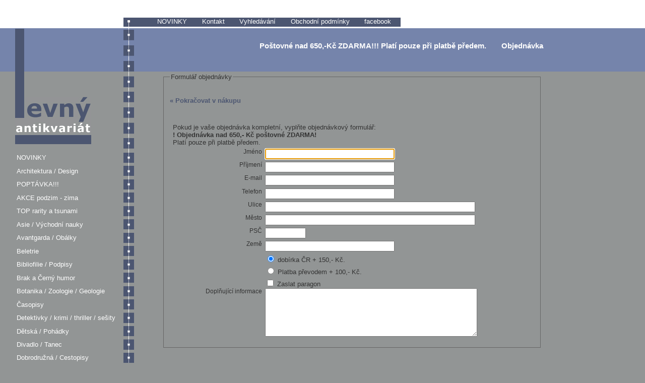

--- FILE ---
content_type: text/html
request_url: https://levnyantikvariat.cz/czech/order.php?bstart=0&item=2&index=Y
body_size: 2884
content:


<!DOCTYPE html PUBLIC '-//W3C//DTD XHTML 1.0 Strict//EN' 'http://www.w3.org/TR/xhtml1/DTD/xhtml1-strict.dtd'>

<html xmlns='http://www.w3.org/1999/xhtml' xml:lang='cs' lang='cs'>

<head>

<meta http-equiv="Content-Type" content="text/html; charset=utf-8" />

<meta name="keywords" content="antikvariát"/>

<meta name="author" content="HTML code: Denis Martaus; e-mail: ddd@dictor.net" />

<title>Levný antikvariát --  -- Objednávka</title>

<link href="../css/style28.css" rel="stylesheet" type="text/css" />

<!--link rel="shortcut icon" href="img/favicon.ico" /-->

</head>

<body onLoad="document.orform.firstname.focus();">

<h1>Levný antikvariát</h1>

<div class="maindiv" > <!-- content --><div id="top_white_strip"><a name="page_top" id="page_top"/></div>
<div id="topbar" style="margin-top:20px;"><div id="lefttop"></div><div id="mainmenu">
	<a href="index.php">NOVINKY </a>

	
	<a href="contact.php">Kontakt</a>

	<a href="search.php">Vyhledávání</a>
     <a href="conditions.php">Obchodní podmínky</a>
      <a href="http://www.facebook.com/levnyantikvariat.cz">facebook</a>

	
	
	
	</div>
    
 <hr class="cistic"/>
</div> <!-- topbar -->	


   
<div id="leftcol" >

	<div id="category_menu"  class="buddhalogo_bg">

		<span class="grmenubg"></span>	

		<span class="grmenubg"></span>

		<span class="grmenubg"></span>

		<span class="grmenubg"></span>	

		<span class="grmenubg"></span>

		<span class="grmenubg"></span>
        <span class="grmenubg"></span>
        	<span class="grmenubg"></span>
     

		<ul>	
        <li ><a href="index.php" >NOVINKY </a></li>					


 

<li  >

	<a href="article.php?category=2" >

	Architektura / Design	</a>

</li>

 

<li  >

	<a href="article.php?category=59" >

	POPTÁVKA!!!	</a>

</li>

 

<li  >

	<a href="article.php?category=67" >

	AKCE podzim - zima	</a>

</li>

 

<li  >

	<a href="article.php?category=69" >

	TOP rarity a tsunami	</a>

</li>

 

<li  >

	<a href="article.php?category=3" >

	Asie / Východní nauky	</a>

</li>

 

<li  >

	<a href="article.php?category=4" >

	Avantgarda / Obálky	</a>

</li>

 

<li  >

	<a href="article.php?category=5" >

	Beletrie	</a>

</li>

 

<li  >

	<a href="article.php?category=6" >

	Bibliofilie / Podpisy	</a>

</li>

 

<li  >

	<a href="article.php?category=58" >

	Brak a Černý humor	</a>

</li>

 

<li  >

	<a href="article.php?category=7" >

	Botanika / Zoologie / Geologie	</a>

</li>

 

<li  >

	<a href="article.php?category=10" >

	Časopisy	</a>

</li>

 

<li  >

	<a href="article.php?category=11" >

	Detektivky / krimi / thriller / sešity	</a>

</li>

 

<li  >

	<a href="article.php?category=12" >

	Dětská / Pohádky	</a>

</li>

 

<li  >

	<a href="article.php?category=13" >

	Divadlo / Tanec	</a>

</li>

 

<li  >

	<a href="article.php?category=14" >

	Dobrodružná / Cestopisy	</a>

</li>

 

<li  >

	<a href="article.php?category=16" >

	Encyklopedie	</a>

</li>

 

<li  >

	<a href="article.php?category=17" >

	Exil	</a>

</li>

 

<li  >

	<a href="article.php?category=39" >

	HororQuariat a fantastika	</a>

</li>

 

<li  >

	<a href="article.php?category=18" >

	Film - knihy / časopisy	</a>

</li>

 

<li  >

	<a href="article.php?category=64" >

	DVD / 35mm	</a>

</li>

 

<li  >

	<a href="article.php?category=19" >

	Filmové plakáty / Filmposters	</a>

</li>

 

<li  >

	<a href="article.php?category=60" >

	VHS videokazety	</a>

</li>

 

<li  >

	<a href="article.php?category=66" >

	Filmová reklama, vhs letáky atd	</a>

</li>

 

<li  >

	<a href="article.php?category=56" >

	Film / foto / fotosky / moviestills	</a>

</li>

 

<li  >

	<a href="article.php?category=20" >

	Filozofie	</a>

</li>

 

<li  >

	<a href="article.php?category=21" >

	Fotografické publikace	</a>

</li>

 

<li  >

	<a href="article.php?category=22" >

	Historie / Antika	</a>

</li>

 

<li  >

	<a href="article.php?category=23" >

	Hudba / CD / LP	</a>

</li>

 

<li  >

	<a href="article.php?category=68" >

	Noty	</a>

</li>

 

<li  >

	<a href="article.php?category=24" >

	Jazykové slovníky / Učebnice	</a>

</li>

 

<li  >

	<a href="article.php?category=25" >

	Komunistická éra a jiné totality	</a>

</li>

 

<li  >

	<a href="article.php?category=26" >

	Kuchařky / Domácnost / Ruční práce	</a>

</li>

 

<li  >

	<a href="article.php?category=27" >

	Literární věda	</a>

</li>

 

<li  >

	<a href="article.php?category=28" >

	Medicína / Léčitelství	</a>

</li>

 

<li  >

	<a href="article.php?category=29" >

	Militária / Legie	</a>

</li>

 

<li  >

	<a href="article.php?category=30" >

	Místopis / Národopis	</a>

</li>

 

<li  >

	<a href="article.php?category=31" >

	Myslivost / Rybářství / Lesnictví	</a>

</li>

 

<li  >

	<a href="article.php?category=54" >

	Chovatelství / Zahrada	</a>

</li>

 

<li  >

	<a href="article.php?category=32" >

	Mystika / Okultismus / Esoterika	</a>

</li>

 

<li  >

	<a href="article.php?category=33" >

	Náboženství	</a>

</li>

 

<li  >

	<a href="article.php?category=34" >

	Poezie	</a>

</li>

 

<li  >

	<a href="article.php?category=35" >

	Pohlednice / Fotografie / Obrazové publikace	</a>

</li>

 

<li  >

	<a href="article.php?category=36" >

	Průvodce / Mapy / Atlasy	</a>

</li>

 

<li  >

	<a href="article.php?category=37" >

	Příručky / Odborná	</a>

</li>

 

<li  >

	<a href="article.php?category=38" >

	Psychologie / Sociologie	</a>

</li>

 

<li  >

	<a href="article.php?category=40" >

	Sport	</a>

</li>

 

<li  >

	<a href="article.php?category=41" >

	Doprava / Technika / Technické památky	</a>

</li>

 

<li  >

	<a href="article.php?category=65" >

	Doly / Hutě / Rekultivace / OKD	</a>

</li>

 

<li  >

	<a href="article.php?category=42" >

	Umění / Reklama 	</a>

</li>

 

<li  >

	<a href="article.php?category=70" >

	Varia II e-knihy	</a>

</li>

 

<li  >

	<a href="article.php?category=43" >

	Varia	</a>

</li>

 

<li  >

	<a href="article.php?category=53" >

	Věda / Vesmír	</a>

</li>

 

<li  >

	<a href="article.php?category=44" >

	Výtvarné katalogy	</a>

</li>

 

<li  >

	<a href="article.php?category=46" >

	Ženské romány	</a>

</li>

 

<li  >

	<a href="article.php?category=47" >

	Životopisy	</a>

</li>

 

<li  >

	<a href="article.php?category=61" >

	Secese, dekadence, symbolismus, anarchie	</a>

</li>

 

<li  >

	<a href="article.php?category=55" >

	13. komnata	</a>

</li>

 

<li  >

	<a href="article.php?category=57" >

	Galerie	</a>

</li>

 

<li  >

	<a href="article.php?category=63" >

	galerie plakáty	</a>

</li>

 

<li   id="lastcategory">

	<a href="article.php?category=62" >

	zajimavosti	</a>

</li>

	 		</ul>		

	</div> <!-- category_menu -->

</div> <!-- leftcol -->


<div id="rightcol">

	<!--<div id="page_content" style="border:1px solid red;">-->

<!-- header -->	
<div id="articlespane">

<h2><span style="color:#FFF;padding-right:2em;"> <strong> Poštovné nad 650,-Kč ZDARMA!!! </strong>Platí pouze při platbě předem.</span>Objednávka</h2> 

 
 <form id="orderForm" name="orform" action="order_mail.php"  method="post" >

   <fieldset><legend>Formulář objednávky</legend>

   

        

  <p class="warning"><a href="index.php?start=0#2">&laquo; Pokračovat v nákupu</a></p>  

   



   <p class="margintop">

   

        <input type="hidden" name="cur_date_day" value="21" />

       <input type="hidden" name="cur_date_month" value="01" />

       <input type="hidden" name="cur_date_year" value="2026" />   

	    Pokud je vaše objednávka kompletní, vyplňte objednávkový  formulář:<br /> <strong>! Objednávka nad 650,- Kč poštovné ZDARMA!</strong><br/>Platí pouze při platbě předem.
 

	   </p>

	 <p><label for="firstname">Jméno</label> <input type="text" name="firstname" id="firstname" size="30" value="" /></p>

    <p><label for="lastname">Příjmení</label> <input type="text" name="lastname"  id="lastname" size="30" value="" /></p>

	<p><label for="email">E-mail</label> <input type="text" name="email" id="email" size="30" value="" /></p>

	 <p><label for="phone">Telefon</label> <input type="text" name="phone" id="phone" size="30" value=""/> </p>

    <p><label for="street">Ulice</label> <input type="text" name="street" id="street" size="50" value=""/> </p>

    <p><label for="city">Město</label> <input type="text" name="city" id="city" size="50" value=""/></p>

	 <p><label for="zipcode">PSČ</label> <input type="text" name="zipcode" id="zipcode" size="8" value=""/></p>

	 <p><label for="country">Země</label> <input type="text" name="country" id="country" size="30" value=""/></p>

	 
	 <p> <label for="shipping">&nbsp;</label><input type="radio" name="shipping" id="shipping" value="1" checked="checked"/> dobírka ČR + 150,- Kč.</p>

	  <!---->

	  <p> <label for="shipping">&nbsp;</label><input type="radio" name="shipping" id="shipping" value="2"/> Platba převodem + 100,- Kč.</p>
 <!---->


	  <p><label for="paragon">&nbsp;</label> <input type="checkbox" name="paragon" value="Y" /> Zaslat paragon</p>

	  
	  <!--<p><input type="hidden" name="shipping" id="shipping" value="1" />

	</p>-->

	  <hr class="cistic"/>

	  

	 <p>

	 <label for="ordernote">Doplňující informace</label>

	 <textarea name="note" cols="50" rows="6"></textarea>

	 </p>

	  
<p>

	  <input type="hidden" name="date_day" value="21" />

	  <input type="hidden" name="date_month" value="01" />

	  <input type="hidden" name="date_year" value="2026" />

</p>


   </fieldset>

 </form>  

 </div>

<!-- footer -->	

<!--</div> page_content -->	

</div> <!-- rightcol -->

</div> <!-- content </div>-->

<hr class="cistic"/>

<div id="footer">

	
	<a href="index.php">NOVINKY </a>

	
	<a href="contact.php">Kontakt</a>

	<a href="search.php">Vyhledávání</a>
     <a href="conditions.php">Obchodní podmínky</a>
      <a href="http://www.facebook.com/levnyantikvariat.cz">facebook</a>

	
	
	
	<a href="#page_top" title="Zpět na začátek stránky">Nahoru</a><br/>

	&copy; 2009 LEVNÝ ANTIKVARIÁT<br/>
<a href="http://www.toplist.cz/" target="_top"><img
src="http://toplist.cz/count.asp?id=1676558" alt="TOPlist" border="0"></a>
</div>


</body>

</html>	
	

--- FILE ---
content_type: text/css
request_url: https://levnyantikvariat.cz/css/style28.css
body_size: 2414
content:
body {

	margin : 0;
	margin-left:30px;

	padding : 0;

	background-color : #929595;

	background-image : url(../img/body_bg.gif);

	background-repeat: repeat-x;

	font : 0.8em  "Verdana CE", "Georgia CE", "Arial CE", "Lucida Grande CE", "Helvetica CE", Verdana, Arial, lucida, sans-serif;

	color:#333333;

/*	background-position: 0px 0px; */

	/*background-position: 10px; */



}

caption {

	text-align:left;

	}

td {

padding:0.2em;

padding-right:1em;}	

div.pagenavigation {

	text-align:center;}

#top_white_strip {

	background-color:#FFFFFF;

	height:15px;

	

	margin:0;

}



a {

	color:#FFFFFF;

	text-decoration:none;

	padding-left:0.2em;

	padding-right:0.2em;

}

a:visited {

color: #E1E1E1;

	}

a:hover {

	/*background-color: #575757;*/

	background-color: #808080;

}



a img {

	border:1px solid #666666;

}



a.vizitka {color:#980F08;}

a.vizitka:hover { background-color:#CCCCCC;}



p.warning, p.warning a, p.warning a:visited {

	font-weight:bold;

	color:#4c5671;

	margin:0;

	padding:0;

	}

	p.warning a:hover {margin:0;

	padding:0;

	background: #CCCCCC;}



p.warning {

	padding-left:25;

	margin:2em 0 3em 0;

	}

h1 {

	display:none;

}



h2 {

height:50px;

text-align:right;	

margin:0;

margin-top:26px;

font-size:1.2em;

color: #999999;
color:#003366;
color: #FFFFFF;



}

h2.search {

text-align:left;	

/*color: #333333;*/



	

	/*text-align:right;*/

}

#h2home {

float:right;

margin-right: 3em;

}



h3 {

	font-size:1em;}



.price {

	text-align:right;

	padding-right:1em;
	

	}

.error {

	padding:1em;

	background-color:#FFFFFF;}

.fillfield {

	background-color:#FFCC66;}



.buddhalogo_bg, .buddhalogo_bg_home {

	background-image:url(../img/buddha_logo-text-novy.gif);	

	background-repeat:no-repeat;

	

	





}

.buddhalogo_bg_home {

	/**/background-position:center 0;

	/*background-position:center top;*/

	



}

#logo_text {

	height:100px;

	background-image:url(../img/home_buddha_logo_text-novy.gif);

	background-repeat: no-repeat;

	background-position:center top;



}

#home_info {	

	text-align:center;

	width:110px;

	margin:2em;

	margin-top:180px;

	padding:50px 0.8em 50px 0.8em;

	font-size:0.8em;	

	background-image: url(../img/home_info_bg.gif);

	background-position:bottom;

	background-repeat:no-repeat;

	color:#980F08;



	

}



#rightcol {

	width:760px;


	float:left;

	padding-left:3em;

	
}
#rightcol.h2 {
	color:#FFFFFF;}

#topbar{
	

/*	height:25px;

	_height:1.4em;

	margin:0;

	padding:0;
height:25px;*/


	/*background-color:#FFFFFF;*/
	

	}
#leftcol {

	width:250px;/*
height:1.4em;
	*/
float:left;
	margin:0;


	/*padding-top:0.5em;
*/
	background-image:url(../img/catmenu_ul_bg_new.gif);	

	background-repeat:repeat-y;

	background-position:right bottom;
	

}


#lefttop {

	

	background-color:#FFFFFF;

/*	*//*background-color:#520A05;*/

	width:250px;

	float:left;

	background-color:#FFFFFF;

	

	height:1.4em;

	background-image:url(../img/top_bg.gif);

	background-repeat: no-repeat;

	background-position:right bottom;

	/*margin-top:0.1em;*/

	/*padding-top:0.5em;
	border:1px solid blue;*/



	

}

#mainmenu {
/*	width:70;
*/	height:1.4em;
	
/*	text-align:right;*/

	float:left;

	/*width:70*/
	
	/*background-color:#520A05;*/

	

	/*height:35px;*/

	background-image:url(../img/bg_top.gif);

	background-repeat: repeat-x;

	background-position:bottom;*/*/

	/*padding-top:0.5em;*/

	/*padding-left:3em;

	padding-right:2em;
	margin:0;*/


	

}
#page_content {

	padding-left:1em;

	padding-right:1em;

}

div.maindiv {
width:1100px;}

.articles {

	background-image: url(../img/article_bg.gif);

	background-position: left top;

	background-repeat: repeat-y;

	padding-top:1em;

	padding-bottom:10px;

	margin-top:8px;

	_margin-top:4px;
	

	/**/

}

.article {

	background-image: url(../img/article_bg.gif);

	background-position: left top;

	background-repeat: repeat-y;

/*	border:1px solid white;*/

	_margin-top:7px;}





#page_content_main img{

float:none;

	

}



#page_content_left {

	float:left;

	width:45;



}

#page_content_right {

	float:right;

	width:35;

	/*margin-top:50px;*/

	background-image: url(../img/article_bg.gif);

	background-position: left top;

	background-repeat: repeat-y;



}

#news {

	margin-top:120px;

	margin-left:420px;

	border:1px solid red;

	padding:0;

	}

	



.articles_image img {

	float : left;

	margin : 0;

	/*margin-right:1em;*/

	/*padding : 1em;*/

	padding-left:21px;

	padding-top:21px;

	padding-right:0;

	

	background-image: url(../img/article_img_bg.gif);

	background-repeat: no-repeat;

	background-position: left top;

	border:none;
	
	

}

#article_show_images {

	

	float:left;

	margin-left:10px;

	margin-top:8px;

	_margin-top:6px;

	margin-bottom:3em;

	padding:0;

	background-image: url(../img/article_bg.gif);

	background-repeat: repeat-y;

	background-position: left top;	

	/*border:1px solid red; width:45;*/
	



}



#article_show_images img{

	padding-top:26px;

	padding-left:19px;

	background-image: url(../img/image_strip.gif);

	background-repeat: no-repeat;

	background-position: left top;	

	margin:-1px;

	/*width:45;*/



}

.articles_image {

float:left;

width:155px;

}	

.articles_content {

float:left;

/*/width:75;*/

padding-left:1em;



width:20em;


}	

#article_show_image {

float:left;

margin:0;

margin-left:30px;


}	

#article_show_content {
float:left;
/*width:40;*/
width:300px;
padding-top:1em;

margin-left:0;
}	

hr.cistic {

clear : both;

height : 1px;

border : medium none inherit;

margin : -1em 0 0;

visibility : hidden;

}	

	

fieldset {

margin : 1em auto;

padding : 0.5em 1em 1em;

border : 1px solid #666666;

width : 95;

}


legend {

color:#333333;

}

fieldset label {

float : left;

width : 25;

text-align : right;

margin-right : 0.5em;

font-size : 0.9em;

}
fieldset {
margin : 1em auto;
padding : 0.5em 1em 1em;
border : 1px solid #666666;
width : 95%;
}
legend {
color:#333333;
}
fieldset label {
float : left;
width : 25%;
text-align : right;
margin-right : 0.5em;
font-size : 0.9em;
}



/**** special defs for homepage *****/







#mainmenuhome {

	

	text-align:right;

	float:left;

	/*width:60;*/

	margin:0;

	padding:0;

	padding-left:3em;

	/*background-color:#520A05;*/

	padding-right:2em;

	height:1.4em;

	background-image:url(../img/home_bg_top.gif);

	background-repeat: no-repeat;

	background-position:left bottom;

	padding-top:0.5em;



}

#mainmenu a, #mainmenuhome a {

margin-right:1em;

padding-left:0.5em;

padding-right:0.5em;

background-color:#4c5671;

}

#mainmenu a:hover, #mainmenuhome a:hover {

	background-color:#7584ab;



}



#leftcol ul { 

	margin:0;
	width:250px;
	/*margin-left:1em;	*/

	

	/*background-image:url(../img/catmenu_ul_bg.gif);*/

	background-repeat:repeat-y;

	background-position:right;
	float:right;

	padding:0;


	

	

} 





#leftcol li, span.grmenubg {

	background-image:url(../img/catmenu_link_bg.gif);

	background-repeat: no-repeat;

	background-position:right;	
	margin:0;

	margin-bottom:0.5em;	

	padding:0.2em 0 0.2em 0;

	list-style-type : none;

}

#leftcol li a {

	display:block;

	background-image:url(../img/catmenu_link_bg.gif);

	background-repeat: no-repeat;

	background-position:right;

	/*padding-left:.4em;*/


}



#leftcol li.cat_selected {

	background-image:url(../img/catmenu_link_bg.gif);

	background-repeat: no-repeat;

	background-position:right;

	

}

#leftcol li a:hover ,#leftcol li.cat_selected a { 

	background-image:url(../img/catmenu_link_bg.gif);

	background-repeat: no-repeat;

	background-position:right;

	background-color: #808080;

	color:#FFFFFF;

}





#leftcol li.cat_selected a:hover {

	background-color: #808080;

	color:#FFFFFF;



}

#leftcol li#lastcategory ,#leftcol li#lastcategory a ,#leftcol li#lastcategory.cat_selected a,

#middlecol li#lastcategory ,#middlecol li#lastcategory a ,#middlecol li#lastcategory.cat_selected a { 

	background-image:url(../img/catmenu_link_bg_last.gif);



	/*background-image:none;*/



} 





span.grmenubg {

	height:1.2em;

	background-image:url(../img/catmenu_link_bg.gif);

	background-repeat: no-repeat;

	background-position:right;

	margin-top:0.1em;

	padding-top:0.5em;



	

	display:block;

	/*border:1px solid red;*/

}



#middlecol {

	width:20;

	float:left;

	margin:0;

	background-image:url(../img/catmenu_ul_bg_new.gif);

	background-repeat:repeat-y;

	background-position:left bottom;

	padding-top:0.4em;

	



}

	

	

#middlecol ul{ 

	margin:0;

	padding:0;

	background-image:url(../img/catmenu_ul_bg.gif);

	background-repeat:repeat-y;

	background-position:left;



} 

#middlecol li, span.grmenubghome {

	background-image:url(../img/catmenu_link_bg.gif);

	background-repeat: no-repeat;

	background-position:left;	

	margin:0;

	margin-bottom:0.5em;	

	padding:0.2em 0 0.2em 0;

	list-style-type : none;



}

 #middlecol li a {

	display:block;

	background-image:url(../img/catmenu_link_bg.gif);

	background-repeat: no-repeat;

	background-position:left;

	padding-left:45px;

}

span.grmenubghome {

	height:1.2em;

	background-image:url(../img/catmenu_link_bg.gif);

	background-repeat: no-repeat;

	background-position:left;

	margin-top:0.1em;

	padding-top:0.5em;

	display:block;

	/*border:1px solid red;*/

}	

	

li#topstrip {

	background-color:#FFFFFF;

	background-image:url(../img/catmenu_link_bg_top.gif);

	background-repeat: no-repeat;

	background-position:left bottom;

	height:3em;

	margin:0;

	padding:0;

	display:block;

	

	



}



form p {



margin:0.4em;

}

.ronly {

background-color: #CCCCCC;}

#page_top {

/*display:inline;

_display:inherit;*/

margin:0;

padding:0;

}

#footer, .pagenavigation{

	font-size:0.8em;

	margin:2em 0 2em 0;

	text-align:center;

}



#footer a,.pagenavigation a{

	padding:0 0.5em 0 0.5em;

	margin-left:1em;

	

	border-left:1px solid #CCCCCC;

	border-right:1px solid #CCCCCC;

	}

#footer span,.pagenavigation span{

	padding:0 0.5em 0 0.5em;

	margin-left:1em;

	

	border-left:1px solid ;

	border-right:1px solid ;

	}	

div.panorama {

width:500px;

height:325px;

overflow:auto;}	



table.order {

	

	}

table.order td {

	background-color:#CCCCCC;

	}

table.order td.price {

	background-color:#CCCCCC;

	text-align: right;
	white-space:nowrap;

	}

td.reserved {

	color:#FF0000;

	text-decoration:line-through;

	}

/*

div {

border:1px solid green;

}

*/







p.margintop {margin-top: 1em}

